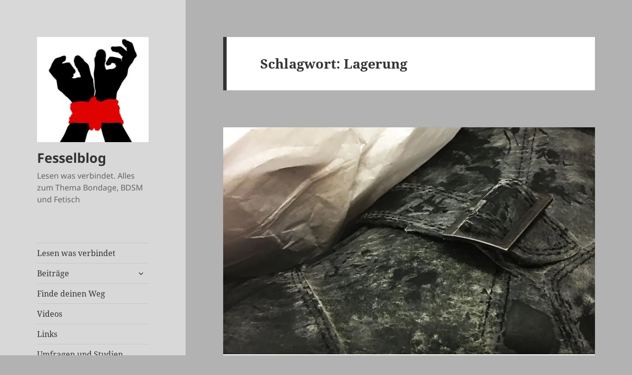

--- FILE ---
content_type: text/html; charset=UTF-8
request_url: https://www.fesselblog.de/tag/lagerung/
body_size: 19434
content:
<!DOCTYPE html>
<html lang="de" class="no-js">
<head>
	<meta charset="UTF-8">
	<meta name="viewport" content="width=device-width, initial-scale=1.0">
	<link rel="profile" href="https://gmpg.org/xfn/11">
	<link rel="pingback" href="https://www.fesselblog.de/xmlrpc.php">
	<script>
(function(html){html.className = html.className.replace(/\bno-js\b/,'js')})(document.documentElement);
//# sourceURL=twentyfifteen_javascript_detection
</script>
<meta name='robots' content='index, follow, max-image-preview:large, max-snippet:-1, max-video-preview:-1' />
<!-- Jetpack Site Verification Tags -->
<meta name="google-site-verification" content="rUf4-4LyR0FLahYKUHQ77rKqQg9PQ7KyWd7GhD1li7A" />
<meta name="msvalidate.01" content="149e6c52c9e64861881e027247053327" />
<meta name="p:domain_verify" content="0389fb41f84a4362b56b1aab1f389ad2" />
<meta name="yandex-verification" content="1df8dde70f36de41" />
<meta name="facebook-domain-verification" content="1018763745949274" />
<!-- Google tag (gtag.js) consent mode dataLayer added by Site Kit -->
<script id="google_gtagjs-js-consent-mode-data-layer">
window.dataLayer = window.dataLayer || [];function gtag(){dataLayer.push(arguments);}
gtag('consent', 'default', {"ad_personalization":"denied","ad_storage":"denied","ad_user_data":"denied","analytics_storage":"denied","functionality_storage":"denied","security_storage":"denied","personalization_storage":"denied","region":["AT","BE","BG","CH","CY","CZ","DE","DK","EE","ES","FI","FR","GB","GR","HR","HU","IE","IS","IT","LI","LT","LU","LV","MT","NL","NO","PL","PT","RO","SE","SI","SK"],"wait_for_update":500});
window._googlesitekitConsentCategoryMap = {"statistics":["analytics_storage"],"marketing":["ad_storage","ad_user_data","ad_personalization"],"functional":["functionality_storage","security_storage"],"preferences":["personalization_storage"]};
window._googlesitekitConsents = {"ad_personalization":"denied","ad_storage":"denied","ad_user_data":"denied","analytics_storage":"denied","functionality_storage":"denied","security_storage":"denied","personalization_storage":"denied","region":["AT","BE","BG","CH","CY","CZ","DE","DK","EE","ES","FI","FR","GB","GR","HR","HU","IE","IS","IT","LI","LT","LU","LV","MT","NL","NO","PL","PT","RO","SE","SI","SK"],"wait_for_update":500};
</script>
<!-- End Google tag (gtag.js) consent mode dataLayer added by Site Kit -->

	<!-- This site is optimized with the Yoast SEO plugin v26.8 - https://yoast.com/product/yoast-seo-wordpress/ -->
	<title>Lagerung Archive - Fesselblog</title>
	<link rel="canonical" href="https://www.fesselblog.de/tag/lagerung/" />
	<meta property="og:locale" content="de_DE" />
	<meta property="og:type" content="article" />
	<meta property="og:title" content="Lagerung Archive - Fesselblog" />
	<meta property="og:url" content="https://www.fesselblog.de/tag/lagerung/" />
	<meta property="og:site_name" content="Fesselblog" />
	<meta name="twitter:card" content="summary_large_image" />
	<meta name="twitter:site" content="@fesselblog" />
	<script type="application/ld+json" class="yoast-schema-graph">{"@context":"https://schema.org","@graph":[{"@type":"CollectionPage","@id":"https://www.fesselblog.de/tag/lagerung/","url":"https://www.fesselblog.de/tag/lagerung/","name":"Lagerung Archive - Fesselblog","isPartOf":{"@id":"https://www.fesselblog.de/#website"},"primaryImageOfPage":{"@id":"https://www.fesselblog.de/tag/lagerung/#primaryimage"},"image":{"@id":"https://www.fesselblog.de/tag/lagerung/#primaryimage"},"thumbnailUrl":"https://i0.wp.com/www.fesselblog.de/wp-content/uploads/2020/08/Schimmel02.jpg?fit=800%2C489&ssl=1","breadcrumb":{"@id":"https://www.fesselblog.de/tag/lagerung/#breadcrumb"},"inLanguage":"de"},{"@type":"ImageObject","inLanguage":"de","@id":"https://www.fesselblog.de/tag/lagerung/#primaryimage","url":"https://i0.wp.com/www.fesselblog.de/wp-content/uploads/2020/08/Schimmel02.jpg?fit=800%2C489&ssl=1","contentUrl":"https://i0.wp.com/www.fesselblog.de/wp-content/uploads/2020/08/Schimmel02.jpg?fit=800%2C489&ssl=1","width":800,"height":489,"caption":"Schimmel - Copyright 2020, fesselblog.de"},{"@type":"BreadcrumbList","@id":"https://www.fesselblog.de/tag/lagerung/#breadcrumb","itemListElement":[{"@type":"ListItem","position":1,"name":"Startseite","item":"https://www.fesselblog.de/"},{"@type":"ListItem","position":2,"name":"Lagerung"}]},{"@type":"WebSite","@id":"https://www.fesselblog.de/#website","url":"https://www.fesselblog.de/","name":"Fesselblog","description":"Lesen was verbindet. Alles zum Thema Bondage, BDSM und Fetisch","publisher":{"@id":"https://www.fesselblog.de/#organization"},"alternateName":"Fesselblog - Lesen was verbindet","potentialAction":[{"@type":"SearchAction","target":{"@type":"EntryPoint","urlTemplate":"https://www.fesselblog.de/?s={search_term_string}"},"query-input":{"@type":"PropertyValueSpecification","valueRequired":true,"valueName":"search_term_string"}}],"inLanguage":"de"},{"@type":"Organization","@id":"https://www.fesselblog.de/#organization","name":"Fesselblog","alternateName":"Fesselblog - Lesen was verbindet","url":"https://www.fesselblog.de/","logo":{"@type":"ImageObject","inLanguage":"de","@id":"https://www.fesselblog.de/#/schema/logo/image/","url":"https://i0.wp.com/www.fesselblog.de/wp-content/uploads/2017/12/Fesselblog-LOGO-BIG3.jpg?fit=2438%2C2304&ssl=1","contentUrl":"https://i0.wp.com/www.fesselblog.de/wp-content/uploads/2017/12/Fesselblog-LOGO-BIG3.jpg?fit=2438%2C2304&ssl=1","width":2438,"height":2304,"caption":"Fesselblog"},"image":{"@id":"https://www.fesselblog.de/#/schema/logo/image/"},"sameAs":["https://www.facebook.com/fesselblog","https://x.com/fesselblog","https://www.instagram.com/fesselblog/","https://www.pinterest.de/fesselblog/","https://bsky.app/profile/fesselblog.bsky.social","https://sueden.social/@fesselblog"]}]}</script>
	<!-- / Yoast SEO plugin. -->


<link rel='dns-prefetch' href='//www.googletagmanager.com' />
<link rel='dns-prefetch' href='//stats.wp.com' />
<link rel='dns-prefetch' href='//widgets.wp.com' />
<link rel='dns-prefetch' href='//s0.wp.com' />
<link rel='dns-prefetch' href='//0.gravatar.com' />
<link rel='dns-prefetch' href='//1.gravatar.com' />
<link rel='dns-prefetch' href='//2.gravatar.com' />
<link rel='preconnect' href='//i0.wp.com' />
<link rel='preconnect' href='//c0.wp.com' />
<link rel="alternate" type="application/rss+xml" title="Fesselblog &raquo; Feed" href="https://www.fesselblog.de/feed/" />
<link rel="alternate" type="application/rss+xml" title="Fesselblog &raquo; Kommentar-Feed" href="https://www.fesselblog.de/comments/feed/" />
<link rel="alternate" type="application/rss+xml" title="Fesselblog &raquo; Schlagwort-Feed zu Lagerung" href="https://www.fesselblog.de/tag/lagerung/feed/" />
<style id='wp-img-auto-sizes-contain-inline-css'>
img:is([sizes=auto i],[sizes^="auto," i]){contain-intrinsic-size:3000px 1500px}
/*# sourceURL=wp-img-auto-sizes-contain-inline-css */
</style>
<link rel='stylesheet' id='twentyfifteen-jetpack-css' href='https://c0.wp.com/p/jetpack/15.4/modules/theme-tools/compat/twentyfifteen.css' media='all' />
<style id='wp-emoji-styles-inline-css'>

	img.wp-smiley, img.emoji {
		display: inline !important;
		border: none !important;
		box-shadow: none !important;
		height: 1em !important;
		width: 1em !important;
		margin: 0 0.07em !important;
		vertical-align: -0.1em !important;
		background: none !important;
		padding: 0 !important;
	}
/*# sourceURL=wp-emoji-styles-inline-css */
</style>
<style id='wp-block-library-inline-css'>
:root{--wp-block-synced-color:#7a00df;--wp-block-synced-color--rgb:122,0,223;--wp-bound-block-color:var(--wp-block-synced-color);--wp-editor-canvas-background:#ddd;--wp-admin-theme-color:#007cba;--wp-admin-theme-color--rgb:0,124,186;--wp-admin-theme-color-darker-10:#006ba1;--wp-admin-theme-color-darker-10--rgb:0,107,160.5;--wp-admin-theme-color-darker-20:#005a87;--wp-admin-theme-color-darker-20--rgb:0,90,135;--wp-admin-border-width-focus:2px}@media (min-resolution:192dpi){:root{--wp-admin-border-width-focus:1.5px}}.wp-element-button{cursor:pointer}:root .has-very-light-gray-background-color{background-color:#eee}:root .has-very-dark-gray-background-color{background-color:#313131}:root .has-very-light-gray-color{color:#eee}:root .has-very-dark-gray-color{color:#313131}:root .has-vivid-green-cyan-to-vivid-cyan-blue-gradient-background{background:linear-gradient(135deg,#00d084,#0693e3)}:root .has-purple-crush-gradient-background{background:linear-gradient(135deg,#34e2e4,#4721fb 50%,#ab1dfe)}:root .has-hazy-dawn-gradient-background{background:linear-gradient(135deg,#faaca8,#dad0ec)}:root .has-subdued-olive-gradient-background{background:linear-gradient(135deg,#fafae1,#67a671)}:root .has-atomic-cream-gradient-background{background:linear-gradient(135deg,#fdd79a,#004a59)}:root .has-nightshade-gradient-background{background:linear-gradient(135deg,#330968,#31cdcf)}:root .has-midnight-gradient-background{background:linear-gradient(135deg,#020381,#2874fc)}:root{--wp--preset--font-size--normal:16px;--wp--preset--font-size--huge:42px}.has-regular-font-size{font-size:1em}.has-larger-font-size{font-size:2.625em}.has-normal-font-size{font-size:var(--wp--preset--font-size--normal)}.has-huge-font-size{font-size:var(--wp--preset--font-size--huge)}.has-text-align-center{text-align:center}.has-text-align-left{text-align:left}.has-text-align-right{text-align:right}.has-fit-text{white-space:nowrap!important}#end-resizable-editor-section{display:none}.aligncenter{clear:both}.items-justified-left{justify-content:flex-start}.items-justified-center{justify-content:center}.items-justified-right{justify-content:flex-end}.items-justified-space-between{justify-content:space-between}.screen-reader-text{border:0;clip-path:inset(50%);height:1px;margin:-1px;overflow:hidden;padding:0;position:absolute;width:1px;word-wrap:normal!important}.screen-reader-text:focus{background-color:#ddd;clip-path:none;color:#444;display:block;font-size:1em;height:auto;left:5px;line-height:normal;padding:15px 23px 14px;text-decoration:none;top:5px;width:auto;z-index:100000}html :where(.has-border-color){border-style:solid}html :where([style*=border-top-color]){border-top-style:solid}html :where([style*=border-right-color]){border-right-style:solid}html :where([style*=border-bottom-color]){border-bottom-style:solid}html :where([style*=border-left-color]){border-left-style:solid}html :where([style*=border-width]){border-style:solid}html :where([style*=border-top-width]){border-top-style:solid}html :where([style*=border-right-width]){border-right-style:solid}html :where([style*=border-bottom-width]){border-bottom-style:solid}html :where([style*=border-left-width]){border-left-style:solid}html :where(img[class*=wp-image-]){height:auto;max-width:100%}:where(figure){margin:0 0 1em}html :where(.is-position-sticky){--wp-admin--admin-bar--position-offset:var(--wp-admin--admin-bar--height,0px)}@media screen and (max-width:600px){html :where(.is-position-sticky){--wp-admin--admin-bar--position-offset:0px}}

/*# sourceURL=wp-block-library-inline-css */
</style><style id='global-styles-inline-css'>
:root{--wp--preset--aspect-ratio--square: 1;--wp--preset--aspect-ratio--4-3: 4/3;--wp--preset--aspect-ratio--3-4: 3/4;--wp--preset--aspect-ratio--3-2: 3/2;--wp--preset--aspect-ratio--2-3: 2/3;--wp--preset--aspect-ratio--16-9: 16/9;--wp--preset--aspect-ratio--9-16: 9/16;--wp--preset--color--black: #000000;--wp--preset--color--cyan-bluish-gray: #abb8c3;--wp--preset--color--white: #fff;--wp--preset--color--pale-pink: #f78da7;--wp--preset--color--vivid-red: #cf2e2e;--wp--preset--color--luminous-vivid-orange: #ff6900;--wp--preset--color--luminous-vivid-amber: #fcb900;--wp--preset--color--light-green-cyan: #7bdcb5;--wp--preset--color--vivid-green-cyan: #00d084;--wp--preset--color--pale-cyan-blue: #8ed1fc;--wp--preset--color--vivid-cyan-blue: #0693e3;--wp--preset--color--vivid-purple: #9b51e0;--wp--preset--color--dark-gray: #111;--wp--preset--color--light-gray: #f1f1f1;--wp--preset--color--yellow: #f4ca16;--wp--preset--color--dark-brown: #352712;--wp--preset--color--medium-pink: #e53b51;--wp--preset--color--light-pink: #ffe5d1;--wp--preset--color--dark-purple: #2e2256;--wp--preset--color--purple: #674970;--wp--preset--color--blue-gray: #22313f;--wp--preset--color--bright-blue: #55c3dc;--wp--preset--color--light-blue: #e9f2f9;--wp--preset--gradient--vivid-cyan-blue-to-vivid-purple: linear-gradient(135deg,rgb(6,147,227) 0%,rgb(155,81,224) 100%);--wp--preset--gradient--light-green-cyan-to-vivid-green-cyan: linear-gradient(135deg,rgb(122,220,180) 0%,rgb(0,208,130) 100%);--wp--preset--gradient--luminous-vivid-amber-to-luminous-vivid-orange: linear-gradient(135deg,rgb(252,185,0) 0%,rgb(255,105,0) 100%);--wp--preset--gradient--luminous-vivid-orange-to-vivid-red: linear-gradient(135deg,rgb(255,105,0) 0%,rgb(207,46,46) 100%);--wp--preset--gradient--very-light-gray-to-cyan-bluish-gray: linear-gradient(135deg,rgb(238,238,238) 0%,rgb(169,184,195) 100%);--wp--preset--gradient--cool-to-warm-spectrum: linear-gradient(135deg,rgb(74,234,220) 0%,rgb(151,120,209) 20%,rgb(207,42,186) 40%,rgb(238,44,130) 60%,rgb(251,105,98) 80%,rgb(254,248,76) 100%);--wp--preset--gradient--blush-light-purple: linear-gradient(135deg,rgb(255,206,236) 0%,rgb(152,150,240) 100%);--wp--preset--gradient--blush-bordeaux: linear-gradient(135deg,rgb(254,205,165) 0%,rgb(254,45,45) 50%,rgb(107,0,62) 100%);--wp--preset--gradient--luminous-dusk: linear-gradient(135deg,rgb(255,203,112) 0%,rgb(199,81,192) 50%,rgb(65,88,208) 100%);--wp--preset--gradient--pale-ocean: linear-gradient(135deg,rgb(255,245,203) 0%,rgb(182,227,212) 50%,rgb(51,167,181) 100%);--wp--preset--gradient--electric-grass: linear-gradient(135deg,rgb(202,248,128) 0%,rgb(113,206,126) 100%);--wp--preset--gradient--midnight: linear-gradient(135deg,rgb(2,3,129) 0%,rgb(40,116,252) 100%);--wp--preset--gradient--dark-gray-gradient-gradient: linear-gradient(90deg, rgba(17,17,17,1) 0%, rgba(42,42,42,1) 100%);--wp--preset--gradient--light-gray-gradient: linear-gradient(90deg, rgba(241,241,241,1) 0%, rgba(215,215,215,1) 100%);--wp--preset--gradient--white-gradient: linear-gradient(90deg, rgba(255,255,255,1) 0%, rgba(230,230,230,1) 100%);--wp--preset--gradient--yellow-gradient: linear-gradient(90deg, rgba(244,202,22,1) 0%, rgba(205,168,10,1) 100%);--wp--preset--gradient--dark-brown-gradient: linear-gradient(90deg, rgba(53,39,18,1) 0%, rgba(91,67,31,1) 100%);--wp--preset--gradient--medium-pink-gradient: linear-gradient(90deg, rgba(229,59,81,1) 0%, rgba(209,28,51,1) 100%);--wp--preset--gradient--light-pink-gradient: linear-gradient(90deg, rgba(255,229,209,1) 0%, rgba(255,200,158,1) 100%);--wp--preset--gradient--dark-purple-gradient: linear-gradient(90deg, rgba(46,34,86,1) 0%, rgba(66,48,123,1) 100%);--wp--preset--gradient--purple-gradient: linear-gradient(90deg, rgba(103,73,112,1) 0%, rgba(131,93,143,1) 100%);--wp--preset--gradient--blue-gray-gradient: linear-gradient(90deg, rgba(34,49,63,1) 0%, rgba(52,75,96,1) 100%);--wp--preset--gradient--bright-blue-gradient: linear-gradient(90deg, rgba(85,195,220,1) 0%, rgba(43,180,211,1) 100%);--wp--preset--gradient--light-blue-gradient: linear-gradient(90deg, rgba(233,242,249,1) 0%, rgba(193,218,238,1) 100%);--wp--preset--font-size--small: 13px;--wp--preset--font-size--medium: 20px;--wp--preset--font-size--large: 36px;--wp--preset--font-size--x-large: 42px;--wp--preset--spacing--20: 0.44rem;--wp--preset--spacing--30: 0.67rem;--wp--preset--spacing--40: 1rem;--wp--preset--spacing--50: 1.5rem;--wp--preset--spacing--60: 2.25rem;--wp--preset--spacing--70: 3.38rem;--wp--preset--spacing--80: 5.06rem;--wp--preset--shadow--natural: 6px 6px 9px rgba(0, 0, 0, 0.2);--wp--preset--shadow--deep: 12px 12px 50px rgba(0, 0, 0, 0.4);--wp--preset--shadow--sharp: 6px 6px 0px rgba(0, 0, 0, 0.2);--wp--preset--shadow--outlined: 6px 6px 0px -3px rgb(255, 255, 255), 6px 6px rgb(0, 0, 0);--wp--preset--shadow--crisp: 6px 6px 0px rgb(0, 0, 0);}:where(.is-layout-flex){gap: 0.5em;}:where(.is-layout-grid){gap: 0.5em;}body .is-layout-flex{display: flex;}.is-layout-flex{flex-wrap: wrap;align-items: center;}.is-layout-flex > :is(*, div){margin: 0;}body .is-layout-grid{display: grid;}.is-layout-grid > :is(*, div){margin: 0;}:where(.wp-block-columns.is-layout-flex){gap: 2em;}:where(.wp-block-columns.is-layout-grid){gap: 2em;}:where(.wp-block-post-template.is-layout-flex){gap: 1.25em;}:where(.wp-block-post-template.is-layout-grid){gap: 1.25em;}.has-black-color{color: var(--wp--preset--color--black) !important;}.has-cyan-bluish-gray-color{color: var(--wp--preset--color--cyan-bluish-gray) !important;}.has-white-color{color: var(--wp--preset--color--white) !important;}.has-pale-pink-color{color: var(--wp--preset--color--pale-pink) !important;}.has-vivid-red-color{color: var(--wp--preset--color--vivid-red) !important;}.has-luminous-vivid-orange-color{color: var(--wp--preset--color--luminous-vivid-orange) !important;}.has-luminous-vivid-amber-color{color: var(--wp--preset--color--luminous-vivid-amber) !important;}.has-light-green-cyan-color{color: var(--wp--preset--color--light-green-cyan) !important;}.has-vivid-green-cyan-color{color: var(--wp--preset--color--vivid-green-cyan) !important;}.has-pale-cyan-blue-color{color: var(--wp--preset--color--pale-cyan-blue) !important;}.has-vivid-cyan-blue-color{color: var(--wp--preset--color--vivid-cyan-blue) !important;}.has-vivid-purple-color{color: var(--wp--preset--color--vivid-purple) !important;}.has-black-background-color{background-color: var(--wp--preset--color--black) !important;}.has-cyan-bluish-gray-background-color{background-color: var(--wp--preset--color--cyan-bluish-gray) !important;}.has-white-background-color{background-color: var(--wp--preset--color--white) !important;}.has-pale-pink-background-color{background-color: var(--wp--preset--color--pale-pink) !important;}.has-vivid-red-background-color{background-color: var(--wp--preset--color--vivid-red) !important;}.has-luminous-vivid-orange-background-color{background-color: var(--wp--preset--color--luminous-vivid-orange) !important;}.has-luminous-vivid-amber-background-color{background-color: var(--wp--preset--color--luminous-vivid-amber) !important;}.has-light-green-cyan-background-color{background-color: var(--wp--preset--color--light-green-cyan) !important;}.has-vivid-green-cyan-background-color{background-color: var(--wp--preset--color--vivid-green-cyan) !important;}.has-pale-cyan-blue-background-color{background-color: var(--wp--preset--color--pale-cyan-blue) !important;}.has-vivid-cyan-blue-background-color{background-color: var(--wp--preset--color--vivid-cyan-blue) !important;}.has-vivid-purple-background-color{background-color: var(--wp--preset--color--vivid-purple) !important;}.has-black-border-color{border-color: var(--wp--preset--color--black) !important;}.has-cyan-bluish-gray-border-color{border-color: var(--wp--preset--color--cyan-bluish-gray) !important;}.has-white-border-color{border-color: var(--wp--preset--color--white) !important;}.has-pale-pink-border-color{border-color: var(--wp--preset--color--pale-pink) !important;}.has-vivid-red-border-color{border-color: var(--wp--preset--color--vivid-red) !important;}.has-luminous-vivid-orange-border-color{border-color: var(--wp--preset--color--luminous-vivid-orange) !important;}.has-luminous-vivid-amber-border-color{border-color: var(--wp--preset--color--luminous-vivid-amber) !important;}.has-light-green-cyan-border-color{border-color: var(--wp--preset--color--light-green-cyan) !important;}.has-vivid-green-cyan-border-color{border-color: var(--wp--preset--color--vivid-green-cyan) !important;}.has-pale-cyan-blue-border-color{border-color: var(--wp--preset--color--pale-cyan-blue) !important;}.has-vivid-cyan-blue-border-color{border-color: var(--wp--preset--color--vivid-cyan-blue) !important;}.has-vivid-purple-border-color{border-color: var(--wp--preset--color--vivid-purple) !important;}.has-vivid-cyan-blue-to-vivid-purple-gradient-background{background: var(--wp--preset--gradient--vivid-cyan-blue-to-vivid-purple) !important;}.has-light-green-cyan-to-vivid-green-cyan-gradient-background{background: var(--wp--preset--gradient--light-green-cyan-to-vivid-green-cyan) !important;}.has-luminous-vivid-amber-to-luminous-vivid-orange-gradient-background{background: var(--wp--preset--gradient--luminous-vivid-amber-to-luminous-vivid-orange) !important;}.has-luminous-vivid-orange-to-vivid-red-gradient-background{background: var(--wp--preset--gradient--luminous-vivid-orange-to-vivid-red) !important;}.has-very-light-gray-to-cyan-bluish-gray-gradient-background{background: var(--wp--preset--gradient--very-light-gray-to-cyan-bluish-gray) !important;}.has-cool-to-warm-spectrum-gradient-background{background: var(--wp--preset--gradient--cool-to-warm-spectrum) !important;}.has-blush-light-purple-gradient-background{background: var(--wp--preset--gradient--blush-light-purple) !important;}.has-blush-bordeaux-gradient-background{background: var(--wp--preset--gradient--blush-bordeaux) !important;}.has-luminous-dusk-gradient-background{background: var(--wp--preset--gradient--luminous-dusk) !important;}.has-pale-ocean-gradient-background{background: var(--wp--preset--gradient--pale-ocean) !important;}.has-electric-grass-gradient-background{background: var(--wp--preset--gradient--electric-grass) !important;}.has-midnight-gradient-background{background: var(--wp--preset--gradient--midnight) !important;}.has-small-font-size{font-size: var(--wp--preset--font-size--small) !important;}.has-medium-font-size{font-size: var(--wp--preset--font-size--medium) !important;}.has-large-font-size{font-size: var(--wp--preset--font-size--large) !important;}.has-x-large-font-size{font-size: var(--wp--preset--font-size--x-large) !important;}
/*# sourceURL=global-styles-inline-css */
</style>

<style id='classic-theme-styles-inline-css'>
/*! This file is auto-generated */
.wp-block-button__link{color:#fff;background-color:#32373c;border-radius:9999px;box-shadow:none;text-decoration:none;padding:calc(.667em + 2px) calc(1.333em + 2px);font-size:1.125em}.wp-block-file__button{background:#32373c;color:#fff;text-decoration:none}
/*# sourceURL=/wp-includes/css/classic-themes.min.css */
</style>
<link rel='stylesheet' id='contact-form-7-css' href='https://www.fesselblog.de/wp-content/plugins/contact-form-7/includes/css/styles.css?ver=6.1.4' media='all' />
<link rel='stylesheet' id='bwg_fonts-css' href='https://www.fesselblog.de/wp-content/plugins/photo-gallery/css/bwg-fonts/fonts.css?ver=0.0.1' media='all' />
<link rel='stylesheet' id='sumoselect-css' href='https://www.fesselblog.de/wp-content/plugins/photo-gallery/css/sumoselect.min.css?ver=3.4.6' media='all' />
<link rel='stylesheet' id='mCustomScrollbar-css' href='https://www.fesselblog.de/wp-content/plugins/photo-gallery/css/jquery.mCustomScrollbar.min.css?ver=3.1.5' media='all' />
<link rel='stylesheet' id='bwg_frontend-css' href='https://www.fesselblog.de/wp-content/plugins/photo-gallery/css/styles.min.css?ver=1.8.37' media='all' />
<link rel='stylesheet' id='poll-maker-ays-css' href='https://www.fesselblog.de/wp-content/plugins/poll-maker/public/css/poll-maker-ays-public.css?ver=6.2.1' media='all' />
<link rel='stylesheet' id='ppress-frontend-css' href='https://www.fesselblog.de/wp-content/plugins/wp-user-avatar/assets/css/frontend.min.css?ver=4.16.9' media='all' />
<link rel='stylesheet' id='ppress-flatpickr-css' href='https://www.fesselblog.de/wp-content/plugins/wp-user-avatar/assets/flatpickr/flatpickr.min.css?ver=4.16.9' media='all' />
<link rel='stylesheet' id='ppress-select2-css' href='https://www.fesselblog.de/wp-content/plugins/wp-user-avatar/assets/select2/select2.min.css?ver=87d8e0fb61b3727fc7a7aabb90aadeec' media='all' />
<link rel='stylesheet' id='twentyfifteen-fonts-css' href='https://www.fesselblog.de/wp-content/themes/twentyfifteen/assets/fonts/noto-sans-plus-noto-serif-plus-inconsolata.css?ver=20230328' media='all' />
<link rel='stylesheet' id='genericons-css' href='https://c0.wp.com/p/jetpack/15.4/_inc/genericons/genericons/genericons.css' media='all' />
<link rel='stylesheet' id='twentyfifteen-style-css' href='https://www.fesselblog.de/wp-content/themes/twentyfifteen/style.css?ver=20251202' media='all' />
<style id='twentyfifteen-style-inline-css'>

		/* Custom Header Background Color */
		body:before,
		.site-header {
			background-color: #d8d8d8;
		}

		@media screen and (min-width: 59.6875em) {
			.site-header,
			.secondary {
				background-color: transparent;
			}

			.widget button,
			.widget input[type="button"],
			.widget input[type="reset"],
			.widget input[type="submit"],
			.widget_calendar tbody a,
			.widget_calendar tbody a:hover,
			.widget_calendar tbody a:focus {
				color: #d8d8d8;
			}
		}
	
/*# sourceURL=twentyfifteen-style-inline-css */
</style>
<link rel='stylesheet' id='twentyfifteen-block-style-css' href='https://www.fesselblog.de/wp-content/themes/twentyfifteen/css/blocks.css?ver=20240715' media='all' />
<link rel='stylesheet' id='jetpack_likes-css' href='https://c0.wp.com/p/jetpack/15.4/modules/likes/style.css' media='all' />
<link rel='stylesheet' id='sp-dsgvo_twbs4_grid-css' href='https://www.fesselblog.de/wp-content/plugins/shapepress-dsgvo/public/css/bootstrap-grid.min.css?ver=3.1.38' media='all' />
<link rel='stylesheet' id='sp-dsgvo-css' href='https://www.fesselblog.de/wp-content/plugins/shapepress-dsgvo/public/css/sp-dsgvo-public.min.css?ver=3.1.38' media='all' />
<link rel='stylesheet' id='sp-dsgvo_popup-css' href='https://www.fesselblog.de/wp-content/plugins/shapepress-dsgvo/public/css/sp-dsgvo-popup.min.css?ver=3.1.38' media='all' />
<link rel='stylesheet' id='simplebar-css' href='https://www.fesselblog.de/wp-content/plugins/shapepress-dsgvo/public/css/simplebar.min.css?ver=87d8e0fb61b3727fc7a7aabb90aadeec' media='all' />
<link rel='stylesheet' id='tablepress-default-css' href='https://www.fesselblog.de/wp-content/plugins/tablepress/css/build/default.css?ver=3.2.6' media='all' />
<link rel='stylesheet' id='__EPYT__style-css' href='https://www.fesselblog.de/wp-content/plugins/youtube-embed-plus/styles/ytprefs.min.css?ver=14.2.4' media='all' />
<style id='__EPYT__style-inline-css'>

                .epyt-gallery-thumb {
                        width: 33.333%;
                }
                
/*# sourceURL=__EPYT__style-inline-css */
</style>
<script src="https://c0.wp.com/c/6.9/wp-includes/js/jquery/jquery.min.js" id="jquery-core-js"></script>
<script src="https://c0.wp.com/c/6.9/wp-includes/js/jquery/jquery-migrate.min.js" id="jquery-migrate-js"></script>
<script src="https://www.fesselblog.de/wp-content/plugins/photo-gallery/js/jquery.sumoselect.min.js?ver=3.4.6" id="sumoselect-js"></script>
<script src="https://www.fesselblog.de/wp-content/plugins/photo-gallery/js/tocca.min.js?ver=2.0.9" id="bwg_mobile-js"></script>
<script src="https://www.fesselblog.de/wp-content/plugins/photo-gallery/js/jquery.mCustomScrollbar.concat.min.js?ver=3.1.5" id="mCustomScrollbar-js"></script>
<script src="https://www.fesselblog.de/wp-content/plugins/photo-gallery/js/jquery.fullscreen.min.js?ver=0.6.0" id="jquery-fullscreen-js"></script>
<script id="bwg_frontend-js-extra">
var bwg_objectsL10n = {"bwg_field_required":"Feld ist erforderlich.","bwg_mail_validation":"Dies ist keine g\u00fcltige E-Mail-Adresse.","bwg_search_result":"Es gibt keine Bilder, die deiner Suche entsprechen.","bwg_select_tag":"Select Tag","bwg_order_by":"Order By","bwg_search":"Suchen","bwg_show_ecommerce":"Show Ecommerce","bwg_hide_ecommerce":"Hide Ecommerce","bwg_show_comments":"Kommentare anzeigen","bwg_hide_comments":"Kommentare ausblenden","bwg_restore":"Wiederherstellen","bwg_maximize":"Maximieren","bwg_fullscreen":"Vollbild","bwg_exit_fullscreen":"Vollbild verlassen","bwg_search_tag":"SEARCH...","bwg_tag_no_match":"No tags found","bwg_all_tags_selected":"All tags selected","bwg_tags_selected":"tags selected","play":"Wiedergeben","pause":"Pause","is_pro":"","bwg_play":"Wiedergeben","bwg_pause":"Pause","bwg_hide_info":"Info ausblenden","bwg_show_info":"Info anzeigen","bwg_hide_rating":"Hide rating","bwg_show_rating":"Show rating","ok":"Ok","cancel":"Cancel","select_all":"Select all","lazy_load":"0","lazy_loader":"https://www.fesselblog.de/wp-content/plugins/photo-gallery/images/ajax_loader.png","front_ajax":"0","bwg_tag_see_all":"see all tags","bwg_tag_see_less":"see less tags"};
//# sourceURL=bwg_frontend-js-extra
</script>
<script src="https://www.fesselblog.de/wp-content/plugins/photo-gallery/js/scripts.min.js?ver=1.8.37" id="bwg_frontend-js"></script>
<script src="https://www.fesselblog.de/wp-content/plugins/wp-user-avatar/assets/flatpickr/flatpickr.min.js?ver=4.16.9" id="ppress-flatpickr-js"></script>
<script src="https://www.fesselblog.de/wp-content/plugins/wp-user-avatar/assets/select2/select2.min.js?ver=4.16.9" id="ppress-select2-js"></script>
<script id="twentyfifteen-script-js-extra">
var screenReaderText = {"expand":"\u003Cspan class=\"screen-reader-text\"\u003EUntermen\u00fc \u00f6ffnen\u003C/span\u003E","collapse":"\u003Cspan class=\"screen-reader-text\"\u003EUntermen\u00fc schlie\u00dfen\u003C/span\u003E"};
//# sourceURL=twentyfifteen-script-js-extra
</script>
<script src="https://www.fesselblog.de/wp-content/themes/twentyfifteen/js/functions.js?ver=20250729" id="twentyfifteen-script-js" defer data-wp-strategy="defer"></script>
<script id="sp-dsgvo-js-extra">
var spDsgvoGeneralConfig = {"ajaxUrl":"https://www.fesselblog.de/wp-admin/admin-ajax.php","wpJsonUrl":"https://www.fesselblog.de/wp-json/legalweb/v1/","cookieName":"sp_dsgvo_cookie_settings","cookieVersion":"1632827783626","cookieLifeTime":"2592000","cookieLifeTimeDismiss":"86400","locale":"de_DE","privacyPolicyPageId":"1005","privacyPolicyPageUrl":"https://www.fesselblog.de/datenschutz/","imprintPageId":"115","imprintPageUrl":"https://www.fesselblog.de/impressum/","showNoticeOnClose":"1","initialDisplayType":"none","allIntegrationSlugs":["google-analytics","youtube","wp-statistics"],"noticeHideEffect":"fade","noticeOnScroll":"","noticeOnScrollOffset":"100","currentPageId":"6822","forceCookieInfo":"0","clientSideBlocking":"0"};
var spDsgvoIntegrationConfig = [{"slug":"google-analytics","category":"statistics","cookieNames":"_ga;_gat;_gid","insertLocation":"head","usedTagmanager":"","jsCode":"[base64]","hosts":"","placeholder":""},{"slug":"youtube","category":"embeddings","cookieNames":"","insertLocation":"","usedTagmanager":"","jsCode":"","hosts":"youtu.be;youtube.com;youtube.;youtube-nocookie.com","placeholder":"\u003Cdiv class=\"sp-dsgvo sp-dsgvo-embedding-container sp-dsgvo-embedding-youtube \"\u003E\u003Cdiv class=\"sp-dsgvo-blocked-embedding-placeholder sp-dsgvo-blocked-embedding-placeholder-youtube\"\u003E  \u003Cdiv class=\"sp-dsgvo-blocked-embedding-placeholder-header\"\u003E\u003Cimg class=\"sp-dsgvo-blocked-embedding-placeholder-header-icon\" src=\"https://www.fesselblog.de/wp-content/plugins/shapepress-dsgvo/public/images/embeddings/icon-youtube.svg\"/\u003EWir ben\u00f6tigen Ihre Zustimmung um den Inhalt von YouTube laden zu k\u00f6nnen.\u003C/div\u003E  \u003Cdiv class=\"sp-dsgvo-blocked-embedding-placeholder-body\"\u003E\u003Cp\u003EMit dem Klick auf das Video werden durch den mit uns gemeinsam Verantwortlichen Youtube [Google Ireland Limited, Irland] das Video abgespielt, auf Ihrem Endger\u00e4t Skripte geladen, Cookies gespeichert und personenbezogene Daten erfasst. Damit kann Google Aktivit\u00e4ten im Internet verfolgen und Werbung zielgruppengerecht ausspielen. Es erfolgt eine Daten\u00fcbermittlung in die USA, diese verf\u00fcgt \u00fcber keinen EU-konformen Datenschutz. Weitere Informationen finden Sie \u003Ca target=\"_blank\" href=\"#\" class=\"sp-dsgvo-navigate-privacy-policy\"\u003Ehier\u003C/a\u003E.\u003C/p\u003E   \u003Cdiv class=\"sp-dsgvo-blocked-embedding-button-container\"\u003E \u003Ca href=\"#\" class=\"sp-dsgvo-direct-enable-popup sp-dsgvo-blocked-embedding-button-enable\" data-slug=\"youtube\"\u003EHier klicken um den Inhalt zu aktivieren.\u003C/a\u003E\u003C/div\u003E  \u003C/div\u003E\u003C/div\u003E\u003Cdiv class=\"sp-dsgvo-hidden-embedding-content sp-dsgvo-hidden-embedding-content-youtube\" data-sp-dsgvo-embedding-slug=\"youtube\"\u003E{encodedContent}\u003C/div\u003E\u003C/div\u003E"},{"slug":"wp-statistics","category":"necessary","cookieNames":"","insertLocation":"head","usedTagmanager":"","jsCode":"","hosts":"","placeholder":""}];
//# sourceURL=sp-dsgvo-js-extra
</script>
<script src="https://www.fesselblog.de/wp-content/plugins/shapepress-dsgvo/public/js/sp-dsgvo-public.min.js?ver=3.1.38" id="sp-dsgvo-js"></script>

<!-- Google Tag (gtac.js) durch Site-Kit hinzugefügt -->
<!-- Von Site Kit hinzugefügtes Google-Analytics-Snippet -->
<script src="https://www.googletagmanager.com/gtag/js?id=G-859V1N9DZ2" id="google_gtagjs-js" async></script>
<script id="google_gtagjs-js-after">
window.dataLayer = window.dataLayer || [];function gtag(){dataLayer.push(arguments);}
gtag("set","linker",{"domains":["www.fesselblog.de"]});
gtag("js", new Date());
gtag("set", "developer_id.dZTNiMT", true);
gtag("config", "G-859V1N9DZ2");
//# sourceURL=google_gtagjs-js-after
</script>
<script id="__ytprefs__-js-extra">
var _EPYT_ = {"ajaxurl":"https://www.fesselblog.de/wp-admin/admin-ajax.php","security":"f235f303c6","gallery_scrolloffset":"20","eppathtoscripts":"https://www.fesselblog.de/wp-content/plugins/youtube-embed-plus/scripts/","eppath":"https://www.fesselblog.de/wp-content/plugins/youtube-embed-plus/","epresponsiveselector":"[\"iframe.__youtube_prefs_widget__\"]","epdovol":"1","version":"14.2.4","evselector":"iframe.__youtube_prefs__[src], iframe[src*=\"youtube.com/embed/\"], iframe[src*=\"youtube-nocookie.com/embed/\"]","ajax_compat":"","maxres_facade":"eager","ytapi_load":"light","pause_others":"","stopMobileBuffer":"1","facade_mode":"","not_live_on_channel":""};
//# sourceURL=__ytprefs__-js-extra
</script>
<script src="https://www.fesselblog.de/wp-content/plugins/youtube-embed-plus/scripts/ytprefs.min.js?ver=14.2.4" id="__ytprefs__-js"></script>
<link rel="https://api.w.org/" href="https://www.fesselblog.de/wp-json/" /><link rel="alternate" title="JSON" type="application/json" href="https://www.fesselblog.de/wp-json/wp/v2/tags/1651" /><link rel="EditURI" type="application/rsd+xml" title="RSD" href="https://www.fesselblog.de/xmlrpc.php?rsd" />
<meta name="generator" content="Site Kit by Google 1.171.0" />	<style>img#wpstats{display:none}</style>
		<style>.recentcomments a{display:inline !important;padding:0 !important;margin:0 !important;}</style><style>
    .sp-dsgvo-blocked-embedding-placeholder
    {
        color: #313334;
                    background: linear-gradient(90deg, #e3ffe7 0%, #d9e7ff 100%);            }

    a.sp-dsgvo-blocked-embedding-button-enable,
    a.sp-dsgvo-blocked-embedding-button-enable:hover,
    a.sp-dsgvo-blocked-embedding-button-enable:active {
        color: #313334;
        border-color: #313334;
        border-width: 2px;
    }

            .wp-embed-aspect-16-9 .sp-dsgvo-blocked-embedding-placeholder,
        .vc_video-aspect-ratio-169 .sp-dsgvo-blocked-embedding-placeholder,
        .elementor-aspect-ratio-169 .sp-dsgvo-blocked-embedding-placeholder{
            margin-top: -56.25%; /*16:9*/
        }

        .wp-embed-aspect-4-3 .sp-dsgvo-blocked-embedding-placeholder,
        .vc_video-aspect-ratio-43 .sp-dsgvo-blocked-embedding-placeholder,
        .elementor-aspect-ratio-43 .sp-dsgvo-blocked-embedding-placeholder{
            margin-top: -75%;
        }

        .wp-embed-aspect-3-2 .sp-dsgvo-blocked-embedding-placeholder,
        .vc_video-aspect-ratio-32 .sp-dsgvo-blocked-embedding-placeholder,
        .elementor-aspect-ratio-32 .sp-dsgvo-blocked-embedding-placeholder{
            margin-top: -66.66%;
        }
    </style>
            <style>
                /* latin */
                @font-face {
                    font-family: 'Roboto';
                    font-style: italic;
                    font-weight: 300;
                    src: local('Roboto Light Italic'),
                    local('Roboto-LightItalic'),
                    url(https://www.fesselblog.de/wp-content/plugins/shapepress-dsgvo/public/css/fonts/roboto/Roboto-LightItalic-webfont.woff) format('woff');
                    font-display: swap;

                }

                /* latin */
                @font-face {
                    font-family: 'Roboto';
                    font-style: italic;
                    font-weight: 400;
                    src: local('Roboto Italic'),
                    local('Roboto-Italic'),
                    url(https://www.fesselblog.de/wp-content/plugins/shapepress-dsgvo/public/css/fonts/roboto/Roboto-Italic-webfont.woff) format('woff');
                    font-display: swap;
                }

                /* latin */
                @font-face {
                    font-family: 'Roboto';
                    font-style: italic;
                    font-weight: 700;
                    src: local('Roboto Bold Italic'),
                    local('Roboto-BoldItalic'),
                    url(https://www.fesselblog.de/wp-content/plugins/shapepress-dsgvo/public/css/fonts/roboto/Roboto-BoldItalic-webfont.woff) format('woff');
                    font-display: swap;
                }

                /* latin */
                @font-face {
                    font-family: 'Roboto';
                    font-style: italic;
                    font-weight: 900;
                    src: local('Roboto Black Italic'),
                    local('Roboto-BlackItalic'),
                    url(https://www.fesselblog.de/wp-content/plugins/shapepress-dsgvo/public/css/fonts/roboto/Roboto-BlackItalic-webfont.woff) format('woff');
                    font-display: swap;
                }

                /* latin */
                @font-face {
                    font-family: 'Roboto';
                    font-style: normal;
                    font-weight: 300;
                    src: local('Roboto Light'),
                    local('Roboto-Light'),
                    url(https://www.fesselblog.de/wp-content/plugins/shapepress-dsgvo/public/css/fonts/roboto/Roboto-Light-webfont.woff) format('woff');
                    font-display: swap;
                }

                /* latin */
                @font-face {
                    font-family: 'Roboto';
                    font-style: normal;
                    font-weight: 400;
                    src: local('Roboto Regular'),
                    local('Roboto-Regular'),
                    url(https://www.fesselblog.de/wp-content/plugins/shapepress-dsgvo/public/css/fonts/roboto/Roboto-Regular-webfont.woff) format('woff');
                    font-display: swap;
                }

                /* latin */
                @font-face {
                    font-family: 'Roboto';
                    font-style: normal;
                    font-weight: 700;
                    src: local('Roboto Bold'),
                    local('Roboto-Bold'),
                    url(https://www.fesselblog.de/wp-content/plugins/shapepress-dsgvo/public/css/fonts/roboto/Roboto-Bold-webfont.woff) format('woff');
                    font-display: swap;
                }

                /* latin */
                @font-face {
                    font-family: 'Roboto';
                    font-style: normal;
                    font-weight: 900;
                    src: local('Roboto Black'),
                    local('Roboto-Black'),
                    url(https://www.fesselblog.de/wp-content/plugins/shapepress-dsgvo/public/css/fonts/roboto/Roboto-Black-webfont.woff) format('woff');
                    font-display: swap;
                }
            </style>
            <style id="custom-background-css">
body.custom-background { background-color: #b2b2b2; }
</style>
	
<!-- Von Site Kit hinzugefügtes Google-Tag-Manager-Snippet -->
<script>
			( function( w, d, s, l, i ) {
				w[l] = w[l] || [];
				w[l].push( {'gtm.start': new Date().getTime(), event: 'gtm.js'} );
				var f = d.getElementsByTagName( s )[0],
					j = d.createElement( s ), dl = l != 'dataLayer' ? '&l=' + l : '';
				j.async = true;
				j.src = 'https://www.googletagmanager.com/gtm.js?id=' + i + dl;
				f.parentNode.insertBefore( j, f );
			} )( window, document, 'script', 'dataLayer', 'GTM-W4G5Q5S' );
			
</script>

<!-- Ende des von Site Kit hinzugefügten Google-Tag-Manager-Snippets -->
<link rel="icon" href="https://i0.wp.com/www.fesselblog.de/wp-content/uploads/2018/11/image.jpg?fit=32%2C32&#038;ssl=1" sizes="32x32" />
<link rel="icon" href="https://i0.wp.com/www.fesselblog.de/wp-content/uploads/2018/11/image.jpg?fit=192%2C192&#038;ssl=1" sizes="192x192" />
<link rel="apple-touch-icon" href="https://i0.wp.com/www.fesselblog.de/wp-content/uploads/2018/11/image.jpg?fit=180%2C180&#038;ssl=1" />
<meta name="msapplication-TileImage" content="https://i0.wp.com/www.fesselblog.de/wp-content/uploads/2018/11/image.jpg?fit=270%2C270&#038;ssl=1" />
</head>

<body data-rsssl=1 class="archive tag tag-lagerung tag-1651 custom-background wp-custom-logo wp-embed-responsive wp-theme-twentyfifteen">

		<!-- Von Site Kit hinzugefügtes Google-Tag-Manager-(noscript)-Snippet -->
		<noscript>
			<iframe src="https://www.googletagmanager.com/ns.html?id=GTM-W4G5Q5S" height="0" width="0" style="display:none;visibility:hidden"></iframe>
		</noscript>
		<!-- Ende des von Site Kit hinzugefügten Google-Tag-Manager-(noscript)-Snippets -->
		<div id="page" class="hfeed site">
	<a class="skip-link screen-reader-text" href="#content">
		Zum Inhalt springen	</a>

	<div id="sidebar" class="sidebar">
		<header id="masthead" class="site-header">
			<div class="site-branding">
				<a href="https://www.fesselblog.de/" class="custom-logo-link" rel="home"><img width="248" height="234" src="https://i0.wp.com/www.fesselblog.de/wp-content/uploads/2017/12/cropped-Fesselblog-LOGO-BIG3.jpg?fit=248%2C234&amp;ssl=1" class="custom-logo" alt="Fesselblog" decoding="async" fetchpriority="high" data-attachment-id="473" data-permalink="https://www.fesselblog.de/cropped-fesselblog-logo-big3-jpg/" data-orig-file="https://i0.wp.com/www.fesselblog.de/wp-content/uploads/2017/12/cropped-Fesselblog-LOGO-BIG3.jpg?fit=248%2C234&amp;ssl=1" data-orig-size="248,234" data-comments-opened="1" data-image-meta="{&quot;aperture&quot;:&quot;0&quot;,&quot;credit&quot;:&quot;&quot;,&quot;camera&quot;:&quot;&quot;,&quot;caption&quot;:&quot;&quot;,&quot;created_timestamp&quot;:&quot;0&quot;,&quot;copyright&quot;:&quot;&quot;,&quot;focal_length&quot;:&quot;0&quot;,&quot;iso&quot;:&quot;0&quot;,&quot;shutter_speed&quot;:&quot;0&quot;,&quot;title&quot;:&quot;&quot;,&quot;orientation&quot;:&quot;1&quot;}" data-image-title="cropped-Fesselblog-LOGO-BIG3.jpg" data-image-description="&lt;p&gt;https://www.fesselblog.de/wp-content/uploads/2017/12/cropped-Fesselblog-LOGO-BIG3.jpg&lt;/p&gt;
" data-image-caption="" data-medium-file="https://i0.wp.com/www.fesselblog.de/wp-content/uploads/2017/12/cropped-Fesselblog-LOGO-BIG3.jpg?fit=248%2C234&amp;ssl=1" data-large-file="https://i0.wp.com/www.fesselblog.de/wp-content/uploads/2017/12/cropped-Fesselblog-LOGO-BIG3.jpg?fit=248%2C234&amp;ssl=1" /></a>					<p class="site-title"><a href="https://www.fesselblog.de/" rel="home" >Fesselblog</a></p>
										<p class="site-description">Lesen was verbindet. Alles zum Thema Bondage, BDSM und Fetisch</p>
				
				<button class="secondary-toggle">Menü und Widgets</button>
			</div><!-- .site-branding -->
		</header><!-- .site-header -->

			<div id="secondary" class="secondary">

					<nav id="site-navigation" class="main-navigation">
				<div class="menu-oberes-menue-container"><ul id="menu-oberes-menue" class="nav-menu"><li id="menu-item-91" class="menu-item menu-item-type-post_type menu-item-object-page menu-item-home menu-item-91"><a href="https://www.fesselblog.de/">Lesen was verbindet</a></li>
<li id="menu-item-18" class="menu-item menu-item-type-custom menu-item-object-custom menu-item-has-children menu-item-18"><a href="https://www.fesselblog.de/beitraege">Beiträge</a>
<ul class="sub-menu">
	<li id="menu-item-101" class="menu-item menu-item-type-taxonomy menu-item-object-category menu-item-has-children menu-item-101"><a href="https://www.fesselblog.de/category/grundlagen/">Grundlagen</a>
	<ul class="sub-menu">
		<li id="menu-item-103" class="menu-item menu-item-type-taxonomy menu-item-object-category menu-item-103"><a href="https://www.fesselblog.de/category/grundlagen/materialkunde/">Materialkunde</a></li>
		<li id="menu-item-102" class="menu-item menu-item-type-taxonomy menu-item-object-category menu-item-102"><a href="https://www.fesselblog.de/category/grundlagen/historisches/">Historisches</a></li>
	</ul>
</li>
	<li id="menu-item-111" class="menu-item menu-item-type-taxonomy menu-item-object-category menu-item-111"><a href="https://www.fesselblog.de/category/toys/">Toys</a></li>
	<li id="menu-item-110" class="menu-item menu-item-type-taxonomy menu-item-object-category menu-item-110"><a href="https://www.fesselblog.de/category/spielideen-tutorials/">Spielideen &amp; Tutorials</a></li>
	<li id="menu-item-99" class="menu-item menu-item-type-taxonomy menu-item-object-category menu-item-99"><a href="https://www.fesselblog.de/category/bdsm-techniken/">Bondage &amp; SM-Techniken</a></li>
	<li id="menu-item-109" class="menu-item menu-item-type-taxonomy menu-item-object-category menu-item-109"><a href="https://www.fesselblog.de/category/sicherheit-medizinisches-rechtliches/">Sicherheit, Medizinisches, Rechtliches</a></li>
	<li id="menu-item-108" class="menu-item menu-item-type-taxonomy menu-item-object-category menu-item-108"><a href="https://www.fesselblog.de/category/reportagen-berichte/">Reportagen &amp; Berichte</a></li>
</ul>
</li>
<li id="menu-item-4323" class="menu-item menu-item-type-post_type menu-item-object-page menu-item-4323"><a href="https://www.fesselblog.de/finde-deinen-weg/">Finde deinen Weg</a></li>
<li id="menu-item-465" class="menu-item menu-item-type-post_type menu-item-object-page menu-item-465"><a href="https://www.fesselblog.de/videos/">Videos</a></li>
<li id="menu-item-3426" class="menu-item menu-item-type-post_type menu-item-object-page menu-item-3426"><a href="https://www.fesselblog.de/links/">Links</a></li>
<li id="menu-item-17314" class="menu-item menu-item-type-post_type menu-item-object-page menu-item-17314"><a href="https://www.fesselblog.de/umfragen/">Umfragen und Studien</a></li>
<li id="menu-item-1345" class="menu-item menu-item-type-post_type menu-item-object-page menu-item-1345"><a href="https://www.fesselblog.de/kalender/">Veranstaltungskalender</a></li>
<li id="menu-item-19" class="menu-item menu-item-type-post_type menu-item-object-page menu-item-19"><a href="https://www.fesselblog.de/ueber-uns/">Über uns</a></li>
<li id="menu-item-403" class="menu-item menu-item-type-post_type menu-item-object-page menu-item-403"><a href="https://www.fesselblog.de/downloads/">Downloads</a></li>
<li id="menu-item-675" class="menu-item menu-item-type-post_type menu-item-object-page menu-item-675"><a href="https://www.fesselblog.de/mitmachen/">Wir suchen dich!</a></li>
<li id="menu-item-21" class="menu-item menu-item-type-post_type menu-item-object-page menu-item-21"><a href="https://www.fesselblog.de/kontakt/">Kontakt</a></li>
<li id="menu-item-118" class="menu-item menu-item-type-post_type menu-item-object-page menu-item-has-children menu-item-118"><a href="https://www.fesselblog.de/impressum/">Impressum</a>
<ul class="sub-menu">
	<li id="menu-item-1007" class="menu-item menu-item-type-post_type menu-item-object-page menu-item-privacy-policy menu-item-1007"><a rel="privacy-policy" href="https://www.fesselblog.de/datenschutz/">Datenschutz</a></li>
	<li id="menu-item-152" class="menu-item menu-item-type-post_type menu-item-object-page menu-item-152"><a href="https://www.fesselblog.de/haftungsausschluss/">Haftungsausschluss</a></li>
	<li id="menu-item-151" class="menu-item menu-item-type-post_type menu-item-object-page menu-item-151"><a href="https://www.fesselblog.de/jugendschutz/">Jugendschutz</a></li>
</ul>
</li>
<li id="menu-item-844" class="menu-item menu-item-type-post_type menu-item-object-page menu-item-844"><a href="https://www.fesselblog.de/beitragsuebersicht/">Übersicht aller Beiträge (A-Z)</a></li>
</ul></div>			</nav><!-- .main-navigation -->
		
					<nav id="social-navigation" class="social-navigation">
				<div class="menu-social-links-menue-container"><ul id="menu-social-links-menue" class="menu"><li id="menu-item-23" class="menu-item menu-item-type-custom menu-item-object-custom menu-item-23"><a target="_blank" href="https://www.facebook.com/fesselblog"><span class="screen-reader-text">Facebook</span></a></li>
<li id="menu-item-425" class="menu-item menu-item-type-custom menu-item-object-custom menu-item-425"><a target="_blank" href="https://twitter.com/fesselblog"><span class="screen-reader-text">Twitter</span></a></li>
<li id="menu-item-445" class="menu-item menu-item-type-custom menu-item-object-custom menu-item-445"><a target="_blank" href="https://www.instagram.com/fesselblog/"><span class="screen-reader-text">Instagram</span></a></li>
<li id="menu-item-446" class="menu-item menu-item-type-custom menu-item-object-custom menu-item-446"><a target="_blank" href="https://fesselblog.tumblr.com"><span class="screen-reader-text">Tumblr</span></a></li>
<li id="menu-item-26" class="menu-item menu-item-type-custom menu-item-object-custom menu-item-26"><a href="mailto:kontakt@fesselblog.de"><span class="screen-reader-text">E-Mail an Fesselblog senden</span></a></li>
</ul></div>			</nav><!-- .social-navigation -->
		
					<div id="widget-area" class="widget-area" role="complementary">
				<aside id="search-3" class="widget widget_search"><h2 class="widget-title">Suchen</h2><form role="search" method="get" class="search-form" action="https://www.fesselblog.de/">
				<label>
					<span class="screen-reader-text">Suche nach:</span>
					<input type="search" class="search-field" placeholder="Suchen …" value="" name="s" />
				</label>
				<input type="submit" class="search-submit screen-reader-text" value="Suchen" />
			</form></aside>
		<aside id="recent-posts-4" class="widget widget_recent_entries">
		<h2 class="widget-title">Neueste Beiträge</h2><nav aria-label="Neueste Beiträge">
		<ul>
											<li>
					<a href="https://www.fesselblog.de/nicht-kommen/">Ich möchte bitte nicht kommen…</a>
									</li>
											<li>
					<a href="https://www.fesselblog.de/grenzen-verschwimmen/">Wenn Grenzen verschwimmen</a>
									</li>
											<li>
					<a href="https://www.fesselblog.de/unfreiheit03/">Lang ersehnte Unfreiheit &#8211; Teil 3</a>
									</li>
											<li>
					<a href="https://www.fesselblog.de/empathie/">Empathie &#8211; Wissen, was der Partner braucht</a>
									</li>
											<li>
					<a href="https://www.fesselblog.de/kleidung-beschriftung/">Offensive Beschriftung</a>
									</li>
					</ul>

		</nav></aside><aside id="recent-comments-6" class="widget widget_recent_comments"><h2 class="widget-title">Neueste Kommentare</h2><nav aria-label="Neueste Kommentare"><ul id="recentcomments"><li class="recentcomments"><span class="comment-author-link"><a href="https://www.fesselblog.de" class="url" rel="ugc">Dennis</a></span> bei <a href="https://www.fesselblog.de/nicht-kommen/#comment-8400">Ich möchte bitte nicht kommen…</a></li><li class="recentcomments"><span class="comment-author-link">Kinky_Fetisch</span> bei <a href="https://www.fesselblog.de/nicht-kommen/#comment-8399">Ich möchte bitte nicht kommen…</a></li><li class="recentcomments"><span class="comment-author-link"><a href="https://www.fesselblog.de" class="url" rel="ugc">Dennis</a></span> bei <a href="https://www.fesselblog.de/nicht-kommen/#comment-8398">Ich möchte bitte nicht kommen…</a></li><li class="recentcomments"><span class="comment-author-link">Kinky_Fetisch</span> bei <a href="https://www.fesselblog.de/nicht-kommen/#comment-8397">Ich möchte bitte nicht kommen…</a></li><li class="recentcomments"><span class="comment-author-link"><a href="https://www.fesselblog.de" class="url" rel="ugc">Dennis</a></span> bei <a href="https://www.fesselblog.de/nicht-kommen/#comment-8396">Ich möchte bitte nicht kommen…</a></li></ul></nav></aside><aside id="archives-4" class="widget widget_archive"><h2 class="widget-title">Archiv</h2>		<label class="screen-reader-text" for="archives-dropdown-4">Archiv</label>
		<select id="archives-dropdown-4" name="archive-dropdown">
			
			<option value="">Monat auswählen</option>
				<option value='https://www.fesselblog.de/2026/01/'> Januar 2026 &nbsp;(5)</option>
	<option value='https://www.fesselblog.de/2025/12/'> Dezember 2025 &nbsp;(4)</option>
	<option value='https://www.fesselblog.de/2025/11/'> November 2025 &nbsp;(4)</option>
	<option value='https://www.fesselblog.de/2025/10/'> Oktober 2025 &nbsp;(5)</option>
	<option value='https://www.fesselblog.de/2025/09/'> September 2025 &nbsp;(4)</option>
	<option value='https://www.fesselblog.de/2025/08/'> August 2025 &nbsp;(4)</option>
	<option value='https://www.fesselblog.de/2025/07/'> Juli 2025 &nbsp;(5)</option>
	<option value='https://www.fesselblog.de/2025/06/'> Juni 2025 &nbsp;(4)</option>
	<option value='https://www.fesselblog.de/2025/05/'> Mai 2025 &nbsp;(5)</option>
	<option value='https://www.fesselblog.de/2025/04/'> April 2025 &nbsp;(5)</option>
	<option value='https://www.fesselblog.de/2025/03/'> März 2025 &nbsp;(4)</option>
	<option value='https://www.fesselblog.de/2025/02/'> Februar 2025 &nbsp;(4)</option>
	<option value='https://www.fesselblog.de/2025/01/'> Januar 2025 &nbsp;(5)</option>
	<option value='https://www.fesselblog.de/2024/12/'> Dezember 2024 &nbsp;(4)</option>
	<option value='https://www.fesselblog.de/2024/11/'> November 2024 &nbsp;(4)</option>
	<option value='https://www.fesselblog.de/2024/10/'> Oktober 2024 &nbsp;(5)</option>
	<option value='https://www.fesselblog.de/2024/09/'> September 2024 &nbsp;(4)</option>
	<option value='https://www.fesselblog.de/2024/08/'> August 2024 &nbsp;(5)</option>
	<option value='https://www.fesselblog.de/2024/07/'> Juli 2024 &nbsp;(4)</option>
	<option value='https://www.fesselblog.de/2024/06/'> Juni 2024 &nbsp;(4)</option>
	<option value='https://www.fesselblog.de/2024/05/'> Mai 2024 &nbsp;(5)</option>
	<option value='https://www.fesselblog.de/2024/04/'> April 2024 &nbsp;(4)</option>
	<option value='https://www.fesselblog.de/2024/03/'> März 2024 &nbsp;(4)</option>
	<option value='https://www.fesselblog.de/2024/02/'> Februar 2024 &nbsp;(5)</option>
	<option value='https://www.fesselblog.de/2024/01/'> Januar 2024 &nbsp;(4)</option>
	<option value='https://www.fesselblog.de/2023/12/'> Dezember 2023 &nbsp;(4)</option>
	<option value='https://www.fesselblog.de/2023/11/'> November 2023 &nbsp;(5)</option>
	<option value='https://www.fesselblog.de/2023/10/'> Oktober 2023 &nbsp;(4)</option>
	<option value='https://www.fesselblog.de/2023/09/'> September 2023 &nbsp;(4)</option>
	<option value='https://www.fesselblog.de/2023/08/'> August 2023 &nbsp;(5)</option>
	<option value='https://www.fesselblog.de/2023/07/'> Juli 2023 &nbsp;(4)</option>
	<option value='https://www.fesselblog.de/2023/06/'> Juni 2023 &nbsp;(5)</option>
	<option value='https://www.fesselblog.de/2023/05/'> Mai 2023 &nbsp;(4)</option>
	<option value='https://www.fesselblog.de/2023/04/'> April 2023 &nbsp;(4)</option>
	<option value='https://www.fesselblog.de/2023/03/'> März 2023 &nbsp;(5)</option>
	<option value='https://www.fesselblog.de/2023/02/'> Februar 2023 &nbsp;(4)</option>
	<option value='https://www.fesselblog.de/2023/01/'> Januar 2023 &nbsp;(4)</option>
	<option value='https://www.fesselblog.de/2022/12/'> Dezember 2022 &nbsp;(5)</option>
	<option value='https://www.fesselblog.de/2022/11/'> November 2022 &nbsp;(4)</option>
	<option value='https://www.fesselblog.de/2022/10/'> Oktober 2022 &nbsp;(4)</option>
	<option value='https://www.fesselblog.de/2022/09/'> September 2022 &nbsp;(5)</option>
	<option value='https://www.fesselblog.de/2022/08/'> August 2022 &nbsp;(5)</option>
	<option value='https://www.fesselblog.de/2022/07/'> Juli 2022 &nbsp;(5)</option>
	<option value='https://www.fesselblog.de/2022/06/'> Juni 2022 &nbsp;(5)</option>
	<option value='https://www.fesselblog.de/2022/05/'> Mai 2022 &nbsp;(4)</option>
	<option value='https://www.fesselblog.de/2022/04/'> April 2022 &nbsp;(5)</option>
	<option value='https://www.fesselblog.de/2022/03/'> März 2022 &nbsp;(5)</option>
	<option value='https://www.fesselblog.de/2022/02/'> Februar 2022 &nbsp;(5)</option>
	<option value='https://www.fesselblog.de/2022/01/'> Januar 2022 &nbsp;(5)</option>
	<option value='https://www.fesselblog.de/2021/12/'> Dezember 2021 &nbsp;(5)</option>
	<option value='https://www.fesselblog.de/2021/11/'> November 2021 &nbsp;(5)</option>
	<option value='https://www.fesselblog.de/2021/10/'> Oktober 2021 &nbsp;(4)</option>
	<option value='https://www.fesselblog.de/2021/09/'> September 2021 &nbsp;(1)</option>
	<option value='https://www.fesselblog.de/2021/08/'> August 2021 &nbsp;(5)</option>
	<option value='https://www.fesselblog.de/2021/07/'> Juli 2021 &nbsp;(4)</option>
	<option value='https://www.fesselblog.de/2021/06/'> Juni 2021 &nbsp;(2)</option>
	<option value='https://www.fesselblog.de/2021/05/'> Mai 2021 &nbsp;(2)</option>
	<option value='https://www.fesselblog.de/2021/04/'> April 2021 &nbsp;(2)</option>
	<option value='https://www.fesselblog.de/2021/03/'> März 2021 &nbsp;(2)</option>
	<option value='https://www.fesselblog.de/2021/02/'> Februar 2021 &nbsp;(2)</option>
	<option value='https://www.fesselblog.de/2021/01/'> Januar 2021 &nbsp;(6)</option>
	<option value='https://www.fesselblog.de/2020/12/'> Dezember 2020 &nbsp;(6)</option>
	<option value='https://www.fesselblog.de/2020/11/'> November 2020 &nbsp;(7)</option>
	<option value='https://www.fesselblog.de/2020/10/'> Oktober 2020 &nbsp;(5)</option>
	<option value='https://www.fesselblog.de/2020/09/'> September 2020 &nbsp;(4)</option>
	<option value='https://www.fesselblog.de/2020/08/'> August 2020 &nbsp;(5)</option>
	<option value='https://www.fesselblog.de/2020/07/'> Juli 2020 &nbsp;(5)</option>
	<option value='https://www.fesselblog.de/2020/06/'> Juni 2020 &nbsp;(6)</option>
	<option value='https://www.fesselblog.de/2020/05/'> Mai 2020 &nbsp;(6)</option>
	<option value='https://www.fesselblog.de/2020/04/'> April 2020 &nbsp;(6)</option>
	<option value='https://www.fesselblog.de/2020/03/'> März 2020 &nbsp;(5)</option>
	<option value='https://www.fesselblog.de/2020/02/'> Februar 2020 &nbsp;(5)</option>
	<option value='https://www.fesselblog.de/2020/01/'> Januar 2020 &nbsp;(7)</option>
	<option value='https://www.fesselblog.de/2019/12/'> Dezember 2019 &nbsp;(8)</option>
	<option value='https://www.fesselblog.de/2019/11/'> November 2019 &nbsp;(8)</option>
	<option value='https://www.fesselblog.de/2019/10/'> Oktober 2019 &nbsp;(3)</option>
	<option value='https://www.fesselblog.de/2019/09/'> September 2019 &nbsp;(6)</option>
	<option value='https://www.fesselblog.de/2019/08/'> August 2019 &nbsp;(4)</option>
	<option value='https://www.fesselblog.de/2019/07/'> Juli 2019 &nbsp;(2)</option>
	<option value='https://www.fesselblog.de/2019/06/'> Juni 2019 &nbsp;(5)</option>
	<option value='https://www.fesselblog.de/2019/05/'> Mai 2019 &nbsp;(4)</option>
	<option value='https://www.fesselblog.de/2019/04/'> April 2019 &nbsp;(1)</option>
	<option value='https://www.fesselblog.de/2019/03/'> März 2019 &nbsp;(3)</option>
	<option value='https://www.fesselblog.de/2019/02/'> Februar 2019 &nbsp;(4)</option>
	<option value='https://www.fesselblog.de/2019/01/'> Januar 2019 &nbsp;(5)</option>
	<option value='https://www.fesselblog.de/2018/12/'> Dezember 2018 &nbsp;(12)</option>
	<option value='https://www.fesselblog.de/2018/11/'> November 2018 &nbsp;(7)</option>
	<option value='https://www.fesselblog.de/2018/10/'> Oktober 2018 &nbsp;(7)</option>
	<option value='https://www.fesselblog.de/2018/09/'> September 2018 &nbsp;(10)</option>
	<option value='https://www.fesselblog.de/2018/08/'> August 2018 &nbsp;(10)</option>
	<option value='https://www.fesselblog.de/2018/07/'> Juli 2018 &nbsp;(6)</option>
	<option value='https://www.fesselblog.de/2018/06/'> Juni 2018 &nbsp;(1)</option>
	<option value='https://www.fesselblog.de/2018/05/'> Mai 2018 &nbsp;(5)</option>
	<option value='https://www.fesselblog.de/2018/04/'> April 2018 &nbsp;(6)</option>
	<option value='https://www.fesselblog.de/2018/03/'> März 2018 &nbsp;(4)</option>
	<option value='https://www.fesselblog.de/2018/02/'> Februar 2018 &nbsp;(9)</option>
	<option value='https://www.fesselblog.de/2018/01/'> Januar 2018 &nbsp;(14)</option>
	<option value='https://www.fesselblog.de/2017/12/'> Dezember 2017 &nbsp;(4)</option>
	<option value='https://www.fesselblog.de/2017/11/'> November 2017 &nbsp;(12)</option>
	<option value='https://www.fesselblog.de/2017/10/'> Oktober 2017 &nbsp;(9)</option>
	<option value='https://www.fesselblog.de/2017/09/'> September 2017 &nbsp;(9)</option>
	<option value='https://www.fesselblog.de/2017/08/'> August 2017 &nbsp;(8)</option>

		</select>

			<script>
( ( dropdownId ) => {
	const dropdown = document.getElementById( dropdownId );
	function onSelectChange() {
		setTimeout( () => {
			if ( 'escape' === dropdown.dataset.lastkey ) {
				return;
			}
			if ( dropdown.value ) {
				document.location.href = dropdown.value;
			}
		}, 250 );
	}
	function onKeyUp( event ) {
		if ( 'Escape' === event.key ) {
			dropdown.dataset.lastkey = 'escape';
		} else {
			delete dropdown.dataset.lastkey;
		}
	}
	function onClick() {
		delete dropdown.dataset.lastkey;
	}
	dropdown.addEventListener( 'keyup', onKeyUp );
	dropdown.addEventListener( 'click', onClick );
	dropdown.addEventListener( 'change', onSelectChange );
})( "archives-dropdown-4" );

//# sourceURL=WP_Widget_Archives%3A%3Awidget
</script>
</aside><aside id="tag_cloud-3" class="widget widget_tag_cloud"><h2 class="widget-title">Schlagwörter</h2><nav aria-label="Schlagwörter"><div class="tagcloud"><ul class='wp-tag-cloud' role='list'>
	<li><a href="https://www.fesselblog.de/tag/alltag/" class="tag-cloud-link tag-link-63 tag-link-position-1" style="font-size: 8.2434782608696pt;" aria-label="Alltag (21 Einträge)">Alltag</a></li>
	<li><a href="https://www.fesselblog.de/tag/bdsm/" class="tag-cloud-link tag-link-160 tag-link-position-2" style="font-size: 22pt;" aria-label="BDSM (292 Einträge)">BDSM</a></li>
	<li><a href="https://www.fesselblog.de/tag/bondage/" class="tag-cloud-link tag-link-65 tag-link-position-3" style="font-size: 16.521739130435pt;" aria-label="bondage (103 Einträge)">bondage</a></li>
	<li><a href="https://www.fesselblog.de/tag/bottom/" class="tag-cloud-link tag-link-53 tag-link-position-4" style="font-size: 8.9739130434783pt;" aria-label="bottom (24 Einträge)">bottom</a></li>
	<li><a href="https://www.fesselblog.de/tag/chastity/" class="tag-cloud-link tag-link-17 tag-link-position-5" style="font-size: 15.182608695652pt;" aria-label="chastity (81 Einträge)">chastity</a></li>
	<li><a href="https://www.fesselblog.de/tag/chastitybelt/" class="tag-cloud-link tag-link-314 tag-link-position-6" style="font-size: 11.165217391304pt;" aria-label="chastitybelt (37 Einträge)">chastitybelt</a></li>
	<li><a href="https://www.fesselblog.de/tag/chastity-belt/" class="tag-cloud-link tag-link-975 tag-link-position-7" style="font-size: 9.5826086956522pt;" aria-label="chastity belt (27 Einträge)">chastity belt</a></li>
	<li><a href="https://www.fesselblog.de/tag/collar/" class="tag-cloud-link tag-link-25 tag-link-position-8" style="font-size: 9.704347826087pt;" aria-label="collar (28 Einträge)">collar</a></li>
	<li><a href="https://www.fesselblog.de/tag/dog/" class="tag-cloud-link tag-link-33 tag-link-position-9" style="font-size: 9.3391304347826pt;" aria-label="dog (26 Einträge)">dog</a></li>
	<li><a href="https://www.fesselblog.de/tag/fetisch/" class="tag-cloud-link tag-link-204 tag-link-position-10" style="font-size: 17.008695652174pt;" aria-label="Fetisch (113 Einträge)">Fetisch</a></li>
	<li><a href="https://www.fesselblog.de/tag/fetish/" class="tag-cloud-link tag-link-205 tag-link-position-11" style="font-size: 15.913043478261pt;" aria-label="fetish (93 Einträge)">fetish</a></li>
	<li><a href="https://www.fesselblog.de/tag/folter/" class="tag-cloud-link tag-link-213 tag-link-position-12" style="font-size: 9.3391304347826pt;" aria-label="Folter (26 Einträge)">Folter</a></li>
	<li><a href="https://www.fesselblog.de/tag/fremdbestimmung/" class="tag-cloud-link tag-link-1017 tag-link-position-13" style="font-size: 8.4869565217391pt;" aria-label="Fremdbestimmung (22 Einträge)">Fremdbestimmung</a></li>
	<li><a href="https://www.fesselblog.de/tag/gummi/" class="tag-cloud-link tag-link-31 tag-link-position-14" style="font-size: 12.504347826087pt;" aria-label="Gummi (48 Einträge)">Gummi</a></li>
	<li><a href="https://www.fesselblog.de/tag/halsband/" class="tag-cloud-link tag-link-24 tag-link-position-15" style="font-size: 12.991304347826pt;" aria-label="Halsband (53 Einträge)">Halsband</a></li>
	<li><a href="https://www.fesselblog.de/tag/halseisen/" class="tag-cloud-link tag-link-1576 tag-link-position-16" style="font-size: 8.2434782608696pt;" aria-label="Halseisen (21 Einträge)">Halseisen</a></li>
	<li><a href="https://www.fesselblog.de/tag/handschellen/" class="tag-cloud-link tag-link-59 tag-link-position-17" style="font-size: 10.921739130435pt;" aria-label="Handschellen (35 Einträge)">Handschellen</a></li>
	<li><a href="https://www.fesselblog.de/tag/hund/" class="tag-cloud-link tag-link-32 tag-link-position-18" style="font-size: 9.095652173913pt;" aria-label="Hund (25 Einträge)">Hund</a></li>
	<li><a href="https://www.fesselblog.de/tag/kette/" class="tag-cloud-link tag-link-382 tag-link-position-19" style="font-size: 8.2434782608696pt;" aria-label="Kette (21 Einträge)">Kette</a></li>
	<li><a href="https://www.fesselblog.de/tag/keuschheit/" class="tag-cloud-link tag-link-16 tag-link-position-20" style="font-size: 16.64347826087pt;" aria-label="keuschheit (105 Einträge)">keuschheit</a></li>
	<li><a href="https://www.fesselblog.de/tag/keuschheitsguertel/" class="tag-cloud-link tag-link-313 tag-link-position-21" style="font-size: 14.452173913043pt;" aria-label="Keuschheitsgürtel (70 Einträge)">Keuschheitsgürtel</a></li>
	<li><a href="https://www.fesselblog.de/tag/keuschheitsschelle/" class="tag-cloud-link tag-link-1105 tag-link-position-22" style="font-size: 9.5826086956522pt;" aria-label="Keuschheitsschelle (27 Einträge)">Keuschheitsschelle</a></li>
	<li><a href="https://www.fesselblog.de/tag/kg/" class="tag-cloud-link tag-link-1104 tag-link-position-23" style="font-size: 8.9739130434783pt;" aria-label="KG (24 Einträge)">KG</a></li>
	<li><a href="https://www.fesselblog.de/tag/kleidung/" class="tag-cloud-link tag-link-1172 tag-link-position-24" style="font-size: 8.2434782608696pt;" aria-label="Kleidung (21 Einträge)">Kleidung</a></li>
	<li><a href="https://www.fesselblog.de/tag/knebel/" class="tag-cloud-link tag-link-45 tag-link-position-25" style="font-size: 8.4869565217391pt;" aria-label="Knebel (22 Einträge)">Knebel</a></li>
	<li><a href="https://www.fesselblog.de/tag/kopfkino/" class="tag-cloud-link tag-link-142 tag-link-position-26" style="font-size: 8.2434782608696pt;" aria-label="Kopfkino (21 Einträge)">Kopfkino</a></li>
	<li><a href="https://www.fesselblog.de/tag/leather/" class="tag-cloud-link tag-link-340 tag-link-position-27" style="font-size: 11.286956521739pt;" aria-label="leather (38 Einträge)">leather</a></li>
	<li><a href="https://www.fesselblog.de/tag/leder/" class="tag-cloud-link tag-link-339 tag-link-position-28" style="font-size: 13.965217391304pt;" aria-label="Leder (63 Einträge)">Leder</a></li>
	<li><a href="https://www.fesselblog.de/tag/master/" class="tag-cloud-link tag-link-315 tag-link-position-29" style="font-size: 15.669565217391pt;" aria-label="Master (88 Einträge)">Master</a></li>
	<li><a href="https://www.fesselblog.de/tag/meister/" class="tag-cloud-link tag-link-725 tag-link-position-30" style="font-size: 14.817391304348pt;" aria-label="Meister (75 Einträge)">Meister</a></li>
	<li><a href="https://www.fesselblog.de/tag/mistress/" class="tag-cloud-link tag-link-517 tag-link-position-31" style="font-size: 9.3391304347826pt;" aria-label="Mistress (26 Einträge)">Mistress</a></li>
	<li><a href="https://www.fesselblog.de/tag/partner/" class="tag-cloud-link tag-link-1797 tag-link-position-32" style="font-size: 8.7304347826087pt;" aria-label="Partner (23 Einträge)">Partner</a></li>
	<li><a href="https://www.fesselblog.de/tag/rubber/" class="tag-cloud-link tag-link-27 tag-link-position-33" style="font-size: 9.9478260869565pt;" aria-label="rubber (29 Einträge)">rubber</a></li>
	<li><a href="https://www.fesselblog.de/tag/schloss/" class="tag-cloud-link tag-link-47 tag-link-position-34" style="font-size: 10.434782608696pt;" aria-label="Schloss (32 Einträge)">Schloss</a></li>
	<li><a href="https://www.fesselblog.de/tag/schluessel/" class="tag-cloud-link tag-link-642 tag-link-position-35" style="font-size: 8pt;" aria-label="Schlüssel (20 Einträge)">Schlüssel</a></li>
	<li><a href="https://www.fesselblog.de/tag/schmerzen/" class="tag-cloud-link tag-link-767 tag-link-position-36" style="font-size: 8pt;" aria-label="Schmerzen (20 Einträge)">Schmerzen</a></li>
	<li><a href="https://www.fesselblog.de/tag/session/" class="tag-cloud-link tag-link-21 tag-link-position-37" style="font-size: 19.2pt;" aria-label="session (172 Einträge)">session</a></li>
	<li><a href="https://www.fesselblog.de/tag/sex/" class="tag-cloud-link tag-link-588 tag-link-position-38" style="font-size: 8.9739130434783pt;" aria-label="Sex (24 Einträge)">Sex</a></li>
	<li><a href="https://www.fesselblog.de/tag/sklave/" class="tag-cloud-link tag-link-95 tag-link-position-39" style="font-size: 17.617391304348pt;" aria-label="Sklave (128 Einträge)">Sklave</a></li>
	<li><a href="https://www.fesselblog.de/tag/slave/" class="tag-cloud-link tag-link-96 tag-link-position-40" style="font-size: 16.521739130435pt;" aria-label="slave (104 Einträge)">slave</a></li>
	<li><a href="https://www.fesselblog.de/tag/spielzimmer/" class="tag-cloud-link tag-link-700 tag-link-position-41" style="font-size: 9.095652173913pt;" aria-label="Spielzimmer (25 Einträge)">Spielzimmer</a></li>
	<li><a href="https://www.fesselblog.de/tag/stiefel/" class="tag-cloud-link tag-link-134 tag-link-position-42" style="font-size: 10.434782608696pt;" aria-label="Stiefel (32 Einträge)">Stiefel</a></li>
	<li><a href="https://www.fesselblog.de/tag/sub/" class="tag-cloud-link tag-link-1676 tag-link-position-43" style="font-size: 9.3391304347826pt;" aria-label="Sub (26 Einträge)">Sub</a></li>
	<li><a href="https://www.fesselblog.de/tag/top/" class="tag-cloud-link tag-link-52 tag-link-position-44" style="font-size: 9.704347826087pt;" aria-label="top (28 Einträge)">top</a></li>
	<li><a href="https://www.fesselblog.de/tag/oeffentlichkeit/" class="tag-cloud-link tag-link-184 tag-link-position-45" style="font-size: 9.095652173913pt;" aria-label="Öffentlichkeit (25 Einträge)">Öffentlichkeit</a></li>
</ul>
</div>
</nav></aside>			</div><!-- .widget-area -->
		
	</div><!-- .secondary -->

	</div><!-- .sidebar -->

	<div id="content" class="site-content">

	<section id="primary" class="content-area">
		<main id="main" class="site-main">

		
			<header class="page-header">
				<h1 class="page-title">Schlagwort: <span>Lagerung</span></h1>			</header><!-- .page-header -->

			
<article id="post-6822" class="post-6822 post type-post status-publish format-standard has-post-thumbnail hentry category-materialkunde category-reportagen-berichte tag-cleaning tag-dry tag-geruch tag-gummi tag-lagerung tag-leather tag-leder tag-lueften tag-mold tag-moldy tag-mould tag-reinigung tag-rubber tag-schimmel tag-schweiss tag-smell tag-storage tag-sweat tag-talkum tag-trocknen tag-ventilate">
	
	<a class="post-thumbnail" href="https://www.fesselblog.de/schimmel/" aria-hidden="true">
		<img width="800" height="489" src="https://i0.wp.com/www.fesselblog.de/wp-content/uploads/2020/08/Schimmel02.jpg?resize=800%2C489&amp;ssl=1" class="attachment-post-thumbnail size-post-thumbnail wp-post-image" alt="Verschimmelte Stimmungskiller" decoding="async" srcset="https://i0.wp.com/www.fesselblog.de/wp-content/uploads/2020/08/Schimmel02.jpg?w=800&amp;ssl=1 800w, https://i0.wp.com/www.fesselblog.de/wp-content/uploads/2020/08/Schimmel02.jpg?resize=300%2C183&amp;ssl=1 300w, https://i0.wp.com/www.fesselblog.de/wp-content/uploads/2020/08/Schimmel02.jpg?resize=768%2C469&amp;ssl=1 768w" sizes="(max-width: 800px) 100vw, 800px" data-attachment-id="6824" data-permalink="https://www.fesselblog.de/schimmel/schimmel02/" data-orig-file="https://i0.wp.com/www.fesselblog.de/wp-content/uploads/2020/08/Schimmel02.jpg?fit=800%2C489&amp;ssl=1" data-orig-size="800,489" data-comments-opened="1" data-image-meta="{&quot;aperture&quot;:&quot;2.2&quot;,&quot;credit&quot;:&quot;&quot;,&quot;camera&quot;:&quot;iPhone 6s Plus&quot;,&quot;caption&quot;:&quot;&quot;,&quot;created_timestamp&quot;:&quot;1593267923&quot;,&quot;copyright&quot;:&quot;&quot;,&quot;focal_length&quot;:&quot;4.15&quot;,&quot;iso&quot;:&quot;125&quot;,&quot;shutter_speed&quot;:&quot;0.125&quot;,&quot;title&quot;:&quot;&quot;,&quot;orientation&quot;:&quot;1&quot;}" data-image-title="Schimmel &amp;#8211; Copyright 2020, fesselblog.de" data-image-description="&lt;p&gt;Schimmel &amp;#8211; Copyright 2020, fesselblog.de&lt;/p&gt;
" data-image-caption="&lt;p&gt;Schimmel &amp;#8211; Copyright 2020, fesselblog.de&lt;/p&gt;
" data-medium-file="https://i0.wp.com/www.fesselblog.de/wp-content/uploads/2020/08/Schimmel02.jpg?fit=300%2C183&amp;ssl=1" data-large-file="https://i0.wp.com/www.fesselblog.de/wp-content/uploads/2020/08/Schimmel02.jpg?fit=660%2C403&amp;ssl=1" />	</a>

		
	<header class="entry-header">
		<h2 class="entry-title"><a href="https://www.fesselblog.de/schimmel/" rel="bookmark">Verschimmelte Stimmungskiller</a></h2>	</header><!-- .entry-header -->

	<div class="entry-content">
		<p>BDSM-Spielsachen und Fetisch-Kleidungen können durchaus etwas kostspieliger sein. Gerade wenn man etwas tiefer in die Tasche gegriffen hat möchte man auch lange Freude daran haben. Eine Freude, die bei unsachgemäßer Benutzung, mangelnder Pflege und falscher Lagerung, schnell gehemmt wird.</p>
<p> <a href="https://www.fesselblog.de/schimmel/#more-6822" class="more-link"><span class="screen-reader-text">Verschimmelte Stimmungskiller</span> weiterlesen</a></p>
	</div><!-- .entry-content -->

	
	<footer class="entry-footer">
		<span class="posted-on"><span class="screen-reader-text">Veröffentlicht am </span><a href="https://www.fesselblog.de/schimmel/" rel="bookmark"><time class="entry-date published" datetime="2020-08-27T19:32:11+02:00">27. August 2020</time><time class="updated" datetime="2020-08-27T19:36:06+02:00">27. August 2020</time></a></span><span class="cat-links"><span class="screen-reader-text">Kategorien </span><a href="https://www.fesselblog.de/category/grundlagen/materialkunde/" rel="category tag">Materialkunde</a>, <a href="https://www.fesselblog.de/category/reportagen-berichte/" rel="category tag">Reportagen &amp; Berichte</a></span><span class="tags-links"><span class="screen-reader-text">Schlagwörter </span><a href="https://www.fesselblog.de/tag/cleaning/" rel="tag">cleaning</a>, <a href="https://www.fesselblog.de/tag/dry/" rel="tag">dry</a>, <a href="https://www.fesselblog.de/tag/geruch/" rel="tag">Geruch</a>, <a href="https://www.fesselblog.de/tag/gummi/" rel="tag">Gummi</a>, <a href="https://www.fesselblog.de/tag/lagerung/" rel="tag">Lagerung</a>, <a href="https://www.fesselblog.de/tag/leather/" rel="tag">leather</a>, <a href="https://www.fesselblog.de/tag/leder/" rel="tag">Leder</a>, <a href="https://www.fesselblog.de/tag/lueften/" rel="tag">lüften</a>, <a href="https://www.fesselblog.de/tag/mold/" rel="tag">Mold</a>, <a href="https://www.fesselblog.de/tag/moldy/" rel="tag">moldy</a>, <a href="https://www.fesselblog.de/tag/mould/" rel="tag">Mould</a>, <a href="https://www.fesselblog.de/tag/reinigung/" rel="tag">Reinigung</a>, <a href="https://www.fesselblog.de/tag/rubber/" rel="tag">rubber</a>, <a href="https://www.fesselblog.de/tag/schimmel/" rel="tag">Schimmel</a>, <a href="https://www.fesselblog.de/tag/schweiss/" rel="tag">Schweiß</a>, <a href="https://www.fesselblog.de/tag/smell/" rel="tag">smell</a>, <a href="https://www.fesselblog.de/tag/storage/" rel="tag">storage</a>, <a href="https://www.fesselblog.de/tag/sweat/" rel="tag">sweat</a>, <a href="https://www.fesselblog.de/tag/talkum/" rel="tag">Talkum</a>, <a href="https://www.fesselblog.de/tag/trocknen/" rel="tag">trocknen</a>, <a href="https://www.fesselblog.de/tag/ventilate/" rel="tag">ventilate</a></span><span class="comments-link"><a href="https://www.fesselblog.de/schimmel/#comments">2 Kommentare<span class="screen-reader-text"> zu Verschimmelte Stimmungskiller</span></a></span>			</footer><!-- .entry-footer -->

</article><!-- #post-6822 -->

		</main><!-- .site-main -->
	</section><!-- .content-area -->


	</div><!-- .site-content -->

	<footer id="colophon" class="site-footer">
		<div class="site-info">
						<a class="privacy-policy-link" href="https://www.fesselblog.de/datenschutz/" rel="privacy-policy">Datenschutz</a><span role="separator" aria-hidden="true"></span>			<a href="https://de.wordpress.org/" class="imprint">
				Mit Stolz präsentiert von WordPress			</a>
		</div><!-- .site-info -->
	</footer><!-- .site-footer -->

</div><!-- .site -->

<script type="speculationrules">
{"prefetch":[{"source":"document","where":{"and":[{"href_matches":"/*"},{"not":{"href_matches":["/wp-*.php","/wp-admin/*","/wp-content/uploads/*","/wp-content/*","/wp-content/plugins/*","/wp-content/themes/twentyfifteen/*","/*\\?(.+)"]}},{"not":{"selector_matches":"a[rel~=\"nofollow\"]"}},{"not":{"selector_matches":".no-prefetch, .no-prefetch a"}}]},"eagerness":"conservative"}]}
</script>
		<style>
			:root {
				-webkit-user-select: none;
				-webkit-touch-callout: none;
				-ms-user-select: none;
				-moz-user-select: none;
				user-select: none;
			}
		</style>
		<script type="text/javascript">
			/*<![CDATA[*/
			document.oncontextmenu = function(event) {
				if (event.target.tagName != 'INPUT' && event.target.tagName != 'TEXTAREA') {
					event.preventDefault();
				}
			};
			document.ondragstart = function() {
				if (event.target.tagName != 'INPUT' && event.target.tagName != 'TEXTAREA') {
					event.preventDefault();
				}
			};
			/*]]>*/
		</script>
		<script src="https://c0.wp.com/c/6.9/wp-includes/js/dist/hooks.min.js" id="wp-hooks-js"></script>
<script src="https://c0.wp.com/c/6.9/wp-includes/js/dist/i18n.min.js" id="wp-i18n-js"></script>
<script id="wp-i18n-js-after">
wp.i18n.setLocaleData( { 'text direction\u0004ltr': [ 'ltr' ] } );
//# sourceURL=wp-i18n-js-after
</script>
<script src="https://www.fesselblog.de/wp-content/plugins/contact-form-7/includes/swv/js/index.js?ver=6.1.4" id="swv-js"></script>
<script id="contact-form-7-js-translations">
( function( domain, translations ) {
	var localeData = translations.locale_data[ domain ] || translations.locale_data.messages;
	localeData[""].domain = domain;
	wp.i18n.setLocaleData( localeData, domain );
} )( "contact-form-7", {"translation-revision-date":"2025-10-26 03:28:49+0000","generator":"GlotPress\/4.0.3","domain":"messages","locale_data":{"messages":{"":{"domain":"messages","plural-forms":"nplurals=2; plural=n != 1;","lang":"de"},"This contact form is placed in the wrong place.":["Dieses Kontaktformular wurde an der falschen Stelle platziert."],"Error:":["Fehler:"]}},"comment":{"reference":"includes\/js\/index.js"}} );
//# sourceURL=contact-form-7-js-translations
</script>
<script id="contact-form-7-js-before">
var wpcf7 = {
    "api": {
        "root": "https:\/\/www.fesselblog.de\/wp-json\/",
        "namespace": "contact-form-7\/v1"
    }
};
//# sourceURL=contact-form-7-js-before
</script>
<script src="https://www.fesselblog.de/wp-content/plugins/contact-form-7/includes/js/index.js?ver=6.1.4" id="contact-form-7-js"></script>
<script id="ppress-frontend-script-js-extra">
var pp_ajax_form = {"ajaxurl":"https://www.fesselblog.de/wp-admin/admin-ajax.php","confirm_delete":"Are you sure?","deleting_text":"Deleting...","deleting_error":"An error occurred. Please try again.","nonce":"1129e65e03","disable_ajax_form":"false","is_checkout":"0","is_checkout_tax_enabled":"0","is_checkout_autoscroll_enabled":"true"};
//# sourceURL=ppress-frontend-script-js-extra
</script>
<script src="https://www.fesselblog.de/wp-content/plugins/wp-user-avatar/assets/js/frontend.min.js?ver=4.16.9" id="ppress-frontend-script-js"></script>
<script src="https://www.fesselblog.de/wp-content/plugins/google-site-kit/dist/assets/js/googlesitekit-consent-mode-bc2e26cfa69fcd4a8261.js" id="googlesitekit-consent-mode-js"></script>
<script src="https://www.fesselblog.de/wp-content/plugins/shapepress-dsgvo/public/js/simplebar.min.js" id="simplebar-js"></script>
<script src="https://www.fesselblog.de/wp-content/plugins/youtube-embed-plus/scripts/fitvids.min.js?ver=14.2.4" id="__ytprefsfitvids__-js"></script>
<script id="jetpack-stats-js-before">
_stq = window._stq || [];
_stq.push([ "view", {"v":"ext","blog":"133375170","post":"0","tz":"1","srv":"www.fesselblog.de","arch_tag":"lagerung","arch_results":"1","j":"1:15.4"} ]);
_stq.push([ "clickTrackerInit", "133375170", "0" ]);
//# sourceURL=jetpack-stats-js-before
</script>
<script src="https://stats.wp.com/e-202606.js" id="jetpack-stats-js" defer data-wp-strategy="defer"></script>
<script id="wp-consent-api-js-extra">
var consent_api = {"consent_type":"","waitfor_consent_hook":"","cookie_expiration":"30","cookie_prefix":"wp_consent","services":[]};
//# sourceURL=wp-consent-api-js-extra
</script>
<script src="https://www.fesselblog.de/wp-content/plugins/wp-consent-api/assets/js/wp-consent-api.min.js?ver=2.0.0" id="wp-consent-api-js"></script>
<script id="wp-emoji-settings" type="application/json">
{"baseUrl":"https://s.w.org/images/core/emoji/17.0.2/72x72/","ext":".png","svgUrl":"https://s.w.org/images/core/emoji/17.0.2/svg/","svgExt":".svg","source":{"concatemoji":"https://www.fesselblog.de/wp-includes/js/wp-emoji-release.min.js?ver=87d8e0fb61b3727fc7a7aabb90aadeec"}}
</script>
<script type="module">
/*! This file is auto-generated */
const a=JSON.parse(document.getElementById("wp-emoji-settings").textContent),o=(window._wpemojiSettings=a,"wpEmojiSettingsSupports"),s=["flag","emoji"];function i(e){try{var t={supportTests:e,timestamp:(new Date).valueOf()};sessionStorage.setItem(o,JSON.stringify(t))}catch(e){}}function c(e,t,n){e.clearRect(0,0,e.canvas.width,e.canvas.height),e.fillText(t,0,0);t=new Uint32Array(e.getImageData(0,0,e.canvas.width,e.canvas.height).data);e.clearRect(0,0,e.canvas.width,e.canvas.height),e.fillText(n,0,0);const a=new Uint32Array(e.getImageData(0,0,e.canvas.width,e.canvas.height).data);return t.every((e,t)=>e===a[t])}function p(e,t){e.clearRect(0,0,e.canvas.width,e.canvas.height),e.fillText(t,0,0);var n=e.getImageData(16,16,1,1);for(let e=0;e<n.data.length;e++)if(0!==n.data[e])return!1;return!0}function u(e,t,n,a){switch(t){case"flag":return n(e,"\ud83c\udff3\ufe0f\u200d\u26a7\ufe0f","\ud83c\udff3\ufe0f\u200b\u26a7\ufe0f")?!1:!n(e,"\ud83c\udde8\ud83c\uddf6","\ud83c\udde8\u200b\ud83c\uddf6")&&!n(e,"\ud83c\udff4\udb40\udc67\udb40\udc62\udb40\udc65\udb40\udc6e\udb40\udc67\udb40\udc7f","\ud83c\udff4\u200b\udb40\udc67\u200b\udb40\udc62\u200b\udb40\udc65\u200b\udb40\udc6e\u200b\udb40\udc67\u200b\udb40\udc7f");case"emoji":return!a(e,"\ud83e\u1fac8")}return!1}function f(e,t,n,a){let r;const o=(r="undefined"!=typeof WorkerGlobalScope&&self instanceof WorkerGlobalScope?new OffscreenCanvas(300,150):document.createElement("canvas")).getContext("2d",{willReadFrequently:!0}),s=(o.textBaseline="top",o.font="600 32px Arial",{});return e.forEach(e=>{s[e]=t(o,e,n,a)}),s}function r(e){var t=document.createElement("script");t.src=e,t.defer=!0,document.head.appendChild(t)}a.supports={everything:!0,everythingExceptFlag:!0},new Promise(t=>{let n=function(){try{var e=JSON.parse(sessionStorage.getItem(o));if("object"==typeof e&&"number"==typeof e.timestamp&&(new Date).valueOf()<e.timestamp+604800&&"object"==typeof e.supportTests)return e.supportTests}catch(e){}return null}();if(!n){if("undefined"!=typeof Worker&&"undefined"!=typeof OffscreenCanvas&&"undefined"!=typeof URL&&URL.createObjectURL&&"undefined"!=typeof Blob)try{var e="postMessage("+f.toString()+"("+[JSON.stringify(s),u.toString(),c.toString(),p.toString()].join(",")+"));",a=new Blob([e],{type:"text/javascript"});const r=new Worker(URL.createObjectURL(a),{name:"wpTestEmojiSupports"});return void(r.onmessage=e=>{i(n=e.data),r.terminate(),t(n)})}catch(e){}i(n=f(s,u,c,p))}t(n)}).then(e=>{for(const n in e)a.supports[n]=e[n],a.supports.everything=a.supports.everything&&a.supports[n],"flag"!==n&&(a.supports.everythingExceptFlag=a.supports.everythingExceptFlag&&a.supports[n]);var t;a.supports.everythingExceptFlag=a.supports.everythingExceptFlag&&!a.supports.flag,a.supports.everything||((t=a.source||{}).concatemoji?r(t.concatemoji):t.wpemoji&&t.twemoji&&(r(t.twemoji),r(t.wpemoji)))});
//# sourceURL=https://www.fesselblog.de/wp-includes/js/wp-emoji-loader.min.js
</script>
        <!--noptimize-->
        <div id="cookie-notice" role="banner"
            	class="sp-dsgvo lwb-d-flex cn-bottom cookie-style-00  "
            	style="background-color: #333333;
            	       color: #ffffff;
            	       height: auto;">
	        <div class="cookie-notice-container container-fluid lwb-d-md-flex justify-content-md-center align-items-md-center">

                

                
                
                    
                    
                    <span id="cn-notice-text" class=""
                        style="font-size:13px">Sofern Sie Ihre Datenschutzeinstellungen &auml;ndern m&ouml;chten z.B. Erteilung von Einwilligungen, Widerruf bereits erteilter Einwilligungen klicken Sie auf nachfolgenden Button.                    </span>

                
                
                    <a href="#" id="cn-btn-settings"
                        class="cn-set-cookie button button-default "
                        style="background-color: #f3f3f3;
                           color: #333333;
                           border-color: #f3f3f3;
                           border-width: 1px">

                        Einstellungen                    </a>

                
            </div> <!-- class="cookie-notice-container" -->
        </div> <!--id="cookie-notice" -->
        <!--/noptimize-->


</body>
</html>
